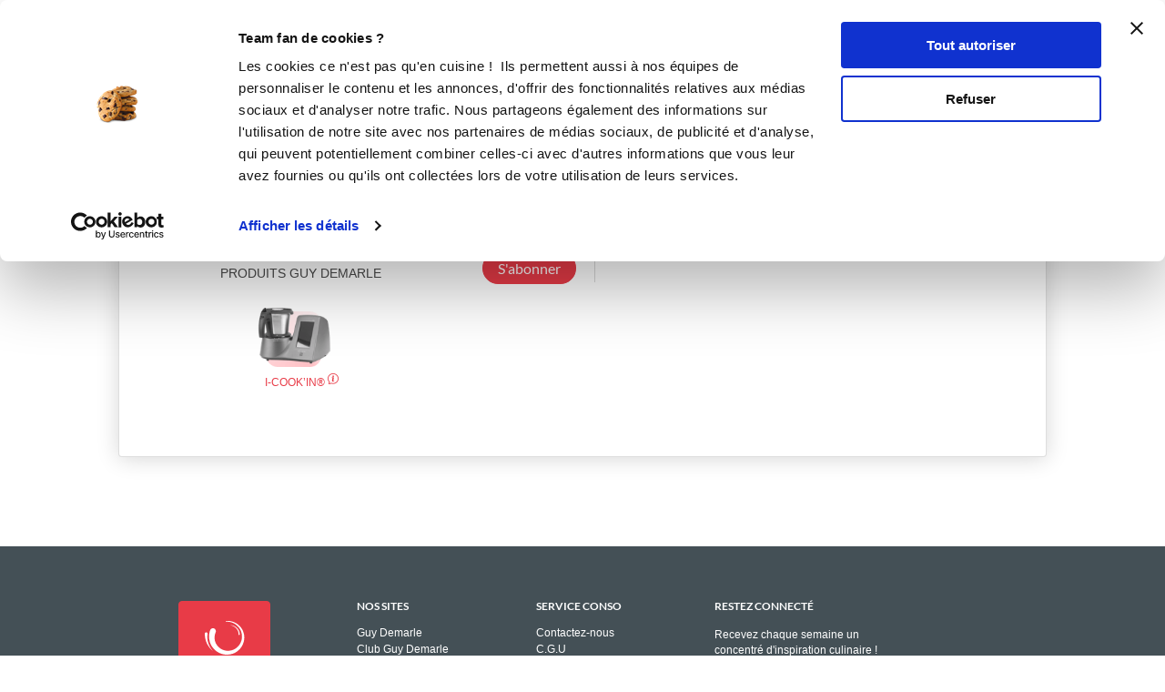

--- FILE ---
content_type: text/html; charset=utf-8
request_url: https://www.guydemarle.com/profil/audrey02450-100825
body_size: 9768
content:
<!DOCTYPE html><html><head><!-- Quantcast Choice. Consent Manager Tag v2.0 (for TCF 2.0) -->
<script type="text/javascript" async=true>
(function() {
  var host = window.location.hostname;
  var element = document.createElement('script');
  var firstScript = document.getElementsByTagName('script')[0];
  var url = 'https://quantcast.mgr.consensu.org'
    .concat('/choice/', 'kLJA6VszszHAz', '/', host, '/choice.js')
  var uspTries = 0;
  var uspTriesLimit = 3;
  element.async = true;
  element.type = 'text/javascript';
  element.src = url;

  firstScript.parentNode.insertBefore(element, firstScript);

  function makeStub() {
    var TCF_LOCATOR_NAME = '__tcfapiLocator';
    var queue = [];
    var win = window;
    var cmpFrame;

    function addFrame() {
      var doc = win.document;
      var otherCMP = !!(win.frames[TCF_LOCATOR_NAME]);

      if (!otherCMP) {
        if (doc.body) {
          var iframe = doc.createElement('iframe');

          iframe.style.cssText = 'display:none';
          iframe.name = TCF_LOCATOR_NAME;
          doc.body.appendChild(iframe);
        } else {
          setTimeout(addFrame, 5);
        }
      }
      return !otherCMP;
    }

    function tcfAPIHandler() {
      var gdprApplies;
      var args = arguments;

      if (!args.length) {
        return queue;
      } else if (args[0] === 'setGdprApplies') {
        if (
          args.length > 3 &&
          args[2] === 2 &&
          typeof args[3] === 'boolean'
        ) {
          gdprApplies = args[3];
          if (typeof args[2] === 'function') {
            args[2]('set', true);
          }
        }
      } else if (args[0] === 'ping') {
        var retr = {
          gdprApplies: gdprApplies,
          cmpLoaded: false,
          cmpStatus: 'stub'
        };

        if (typeof args[2] === 'function') {
          args[2](retr);
        }
      } else {
        queue.push(args);
      }
    }

    function postMessageEventHandler(event) {
      var msgIsString = typeof event.data === 'string';
      var json = {};

      try {
        if (msgIsString) {
          json = JSON.parse(event.data);
        } else {
          json = event.data;
        }
      } catch (ignore) {}

      var payload = json.__tcfapiCall;

      if (payload) {
        window.__tcfapi(
          payload.command,
          payload.version,
          function(retValue, success) {
            var returnMsg = {
              __tcfapiReturn: {
                returnValue: retValue,
                success: success,
                callId: payload.callId
              }
            };
            if (msgIsString) {
              returnMsg = JSON.stringify(returnMsg);
            }
            event.source.postMessage(returnMsg, '*');
          },
          payload.parameter
        );
      }
    }

    while (win) {
      try {
        if (win.frames[TCF_LOCATOR_NAME]) {
          cmpFrame = win;
          break;
        }
      } catch (ignore) {}

      if (win === window.top) {
        break;
      }
      win = win.parent;
    }
    if (!cmpFrame) {
      addFrame();
      win.__tcfapi = tcfAPIHandler;
      win.addEventListener('message', postMessageEventHandler, false);
    }
  };

  makeStub();

  var uspStubFunction = function() {
    var arg = arguments;
    if (typeof window.__uspapi !== uspStubFunction) {
      setTimeout(function() {
        if (typeof window.__uspapi !== 'undefined') {
          window.__uspapi.apply(window.__uspapi, arg);
        }
      }, 500);
    }
  };

  var checkIfUspIsReady = function() {
    uspTries++;
    if (window.__uspapi === uspStubFunction && uspTries < uspTriesLimit) {
      console.warn('USP is not accessible');
    } else {
      clearInterval(uspInterval);
    }
  };

  if (typeof window.__uspapi === 'undefined') {
    window.__uspapi = uspStubFunction;
    var uspInterval = setInterval(checkIfUspIsReady, 6000);
  }
})();
</script>
<!-- End Quantcast Choice. Consent Manager Tag v2.0 (for TCF 2.0) --><title>Audrey - Toutes les recettes de Audrey</title><meta name="csrf-param" content="authenticity_token" />
<meta name="csrf-token" content="A+ck1yKlXUOMt6xOrlSNt2bMWycgvRw83q/62HY3MOzEddrIo0L3ckbn1OBv0ePGmEtvvZjJ6f/ZXaKj9a3DPg==" /><link rel="shortcut icon" type="image/x-icon" href="/assets/fav-club-4cd2f06d1e9f64a6f6ca960b51df8bb05c2069d60426b198401fa373cebefd8b.webp" /><meta content="IE=edge,chrome=1" http-equiv="X-UA-Compatible" /><meta content="width=device-width, initial-scale=1.0, maximum-scale=1.0" name="viewport" /><meta content="Découvrez les recettes de audrey02450 : " name="description" /><!--Facebook Open Graph data--><meta content="Audrey - Toutes les recettes de Audrey" property="og:title" /><meta content="website" property="og:type" /><meta content="https://www.guydemarle.com/profil/audrey02450-100825" property="og:url" /><meta content="https://www.guydemarle.com/rails/active_storage/blobs/eyJfcmFpbHMiOnsibWVzc2FnZSI6IkJBaHBBM05SQWc9PSIsImV4cCI6bnVsbCwicHVyIjoiYmxvYl9pZCJ9fQ==--25b1c9630a89e95b4aeeeedbc5697c4afea38bb0/DSC_2465.JPG" property="og:image" /><meta content="Découvrez les recettes de audrey02450 : " property="og:description" /><meta content="Audrey - Toutes les recettes de Audrey" property="og:site_name" /><script>window.dataLayer = window.dataLayer || [];
window.dataLayer.push({
  'userId': "",
  'userStatut': "",
  'userICK': 0,
  'userBS': 0,
});</script><script>window.dataLayer[0].pageType = "profil_membre";
window.dataLayer[0].itemName = "audrey02450";
window.dataLayer[0].itemId = "100825";
window.dataLayer[0].userStatut_profil = "membre non conseiller";
window.dataLayer[0].userICK_profil = 1;
window.dataLayer[0].userBS_profil = 0;</script><script>(function (w, d, s, l, i) {
    w[l] = w[l] || [];
    w[l].push({
        'gtm.start':
            new Date().getTime(), event: 'gtm.js'
    });
    var f = d.getElementsByTagName(s)[0],
        j = d.createElement(s), dl = l != 'dataLayer' ? '&l=' + l : '';
    j.async = true;
    j.src =
        'https://www.googletagmanager.com/gtm.js?id=' + i + dl;
    f.parentNode.insertBefore(j, f);
})(window, document, 'script', 'dataLayer', 'GTM-NQ5XGTT');</script><script src="/assets/application-61e4232fcfcd782a188c3be159050c434ee0f5c851d37761815d9c67860c071d.js"></script><script src="https://cdn.jsdelivr.net/npm/js-cookie@rc/dist/js.cookie.min.js"></script><script crossorigin="anonymous" integrity="sha512-k9tXNhELZgnBVhd+IWZ2XOlvjGQUdD2De2k8wvH+5jdDuK5tQXIALEjro21Nyi8M22HVYZvNCfRQyBMZAaEqrw==" referrerpolicy="no-referrer" src="https://cdnjs.cloudflare.com/ajax/libs/mediaelement/5.0.5/mediaelement.min.js"></script><script crossorigin="anonymous" integrity="sha512-9x7Fbp4oRsNE3pMLv5EirYCwa4BPGOuMjQIdeDRd6XSdSm1slQBET2Smn7ehKedVGsaNIgX9Bwo6khHQJJtWzg==" referrerpolicy="no-referrer" src="https://cdnjs.cloudflare.com/ajax/libs/mediaelement/5.0.5/mediaelement-and-player.min.js"></script><link crossorigin="anonymous" href="https://cdnjs.cloudflare.com/ajax/libs/mediaelement/5.0.5/mediaelementplayer.min.css" integrity="sha512-uPQKP62rFWcB9WqloOcrcgA5g6DTEGm8MzM2trLIPo56C4S4IlZ9PePhDo+Bcg7xT/ntwWrn0sDSPiuVkSG7DA==" referrerpolicy="no-referrer" rel="stylesheet" /><link href="https://fonts.googleapis.com/icon?family=Material+Icons" rel="stylesheet" /><link rel="stylesheet" media="all" href="/assets/application-edfeb1b2ac420743a21b29fa71fb5fed6bf58acdd336d2cc828fc8d1a499206e.css" /></head><body class="users_body action_show"><noscript><iframe height="0" src="https://www.googletagmanager.com/ns.html?id=GTM-NQ5XGTT" style="display:none;visibility:hidden" width="0"></iframe></noscript><div class="ui fixed menu secondary-nav" id="top-bar"><a class="item secondary-nav__first" href="/">Le Club</a><a target="_blank" class="item" href="https://icookin.guydemarle.com/"><img alt="i-Cook&#39;in" class="ui image secondary-nav__img" src="/assets/club/nav/nav-galaxite-ick-8668821dee31b667675a739256b9a52dc8ecf0bb060bdd7d1ea14873e4d6d855.webp" />i-Cook&#39;in</a><a target="_blank" class="item" href="https://besave.guydemarle.com/"><img alt="Be Save" class="ui image secondary-nav__img" src="/assets/club/nav/nav-galaxite-besave-b6d0dbdcfc3bcb43a55126f58ff75d3ea85d6eb1c57fe76d8651e1d1516de89d.webp" />Be Save</a><a target="_blank" class="item" href="https://boutique.guydemarle.com"><img alt="Boutique" class="ui image secondary-nav__img" src="/assets/club/nav/nav-galaxite-boutique-90b17eb3f65fd15e6d7e2837645a8afdd8ac0abdf17402f6ac8e0adedeb1cad0.webp" />Boutique</a><a class="item " href="/canofea"><img alt="Canofea" class="ui image secondary-nav__img" src="/assets/club/nav/nav-galaxite-canofea-8d2fbb6aeba93e8c474a7de42a94ff793d56e8895fc0c49e21008ad9ffb74ba3.webp" />Canofea</a><a class="item " href="/borealia"><img alt="Borealia" class="ui image secondary-nav__img" src="/assets/club/nav/nav-galaxite-borealia-fa880a6fe2fb70895e464e44e70077c3af192dd147d1b9cad0da19500f43de5e.webp" />Borealia</a><div class="ui right menu secondary-nav__right"><a class="item" target="_blank" href="https://boutique.guydemarle.com/ateliers"> Atelier Culinaire</a><a class="item" target="_blank" href="http://demarrer.guy-demarle.fr/">Le métier</a><a class="item" target="_blank" href="https://boutique.guydemarle.com/content/4-qui-sommes-nous">Guy Demarle</a></div></div><div class="ui fixed menu primary-nav"><div class="ui item primary-nav__hide-desktop primary-nav__display-mobile"><button class="hamburger" id="openMobileNav" type="button"><span class="hamburger-box"><span class="hamburger-inner"></span></span></button></div><a class="header item primary-nav__display-mobile push-left" href="/"><img alt="Logo" class="ui image logo--primary" src="/assets/club/logo-gdm-40d1ffdf393d6b0690a58aed80a24d1efe64dc9d717b6ffb1fd3602c2b964206.svg" /></a><div class="ui item primary-nav__search primary-nav__display-mobile user-logged-out"><div class="ui fluid category search general navigation custom-search"><div class="ui icon input"><input type="search" name="search" id="search" placeholder="Recette, ingrédient, auteur ..." class="prompt general navigation" data-search="Rechercher" data-in-the-recipes="dans les recettes" /><i class="gdm-search-logo icon"></i></div><div class="results primary-nav__search-results"></div></div></div><div class="ui dropdown classic top pointing item custom-dropdown custom-dropdown--center" tabindex="0">Recettes<i class="chevron down icon"></i><div class="menu" tabindex="-1"><a class="item" href="/recettes">Toutes les recettes</a><a class="item" href="/categories-recettes">Catégories</a><a class="item" href="/thematiques-recettes">Thématiques</a><a class="item" href="/categories-produits">Recettes par moule</a><a class="item" href="/recettes?is_icookable=true">Recettes i-Cook&#39;in</a><a class="item" href="/ma-selection-de-recettes">Recommandées pour moi</a><a class="item" href="/je-vide-mon-frigo">Je vide mon frigo</a></div></div><div class="ui item link"><a href="https://mag.guydemarle.com/">Le mag</a></div><div class="ui item link"><i class="gdm-boutique-nav icon"></i><a target="_blank" href="https://boutique.guydemarle.com">La boutique</a></div><div class="ui right menu primary-nav__right push-right"><div class="item"><a class="primary-nav__login" href="/se-connecter">Se connecter</a></div><div class="item"><a class="custom-button primary-nav__register" href="/rejoindre-le-club">S&#39;inscrire</a></div></div></div><aside class="mobile-nav" id="offCanvas"><div class="mobile-nav__container"><div class="mobile-nav__wrap"><button class="close js-offcanvas-close"></button><div class="mobile-nav__header"><div class="header__buttons"><a class="buttons__login" href="/se-connecter">Se connecter</a><a class="custom-button buttons__register" href="/rejoindre-le-club">S&#39;inscrire</a></div></div><ul class="fr-accordion js-fr-accordion mobile-nav__links mobile-nav__second-menu"><li class="mobile-nav__link--big"><a href="/">CLUB</a></li><li class="mobile-nav__link--big"><a href="/canofea">CANOFEA</a></li><li class="mobile-nav__link--big"><a href="/borealia">BOREALIA</a></li><li class="fr-accordion__header js-fr-accordion__header mobile-nav__link--big" id="accordion-header-3">Recettes<span class="chevron"></span></li><ul class="fr-accordion__panel js-fr-accordion__panel mobile-nav__links mobile-nav__submenu" id="accordion-panel-3"><li><a class="mobile-nav__link--small" href="/recettes">Toutes les recettes</a></li><li><a class="mobile-nav__link--small" href="/categories-recettes">Catégories</a></li><li><a class="mobile-nav__link--small" href="/thematiques-recettes">Thématiques</a></li><li><a class="mobile-nav__link--small" href="/categories-produits">Recettes par moule</a></li><li><a class="mobile-nav__link--small" href="/recettes?is_icookable=true">Recettes i-Cook&#39;in</a></li><li><a class="mobile-nav__link--small" href="/ma-selection-de-recettes">Recommandées pour moi</a></li><li><a class="mobile-nav__link--small" href="/je-vide-mon-frigo">Je vide mon frigo</a></li></ul><li class="mobile-nav__link--big"><a href="https://mag.guydemarle.com/">Le mag</a></li><li class="mobile-nav__link--big"><a target="_blank" href="https://boutique.guydemarle.com">La boutique</a></li></ul></div><div class="mobile-nav__footer"><div class="follow-us__socials"><a class="i gdm-facebook gdm-icon" href="https://www.facebook.com/guy.demarle/" target="_blank"></a><a class="i gdm-pinterest gdm-icon" href="https://www.pinterest.fr/GDofficiel/" target="_blank"></a><a class="i gdm-twitter gdm-icon" href="https://twitter.com/guydemarle" target="_blank"></a><a class="i gdm-youtube gdm-icon" href="https://www.youtube.com/user/GuyDemarleGP" target="_blank"><span class="path1"><span class="path2"></span></span></a><a class="i gdm-instagram gdm-icon" href="https://www.instagram.com/guydemarle/" target="_blank"></a></div></div></div></aside><div class="pusher" id="context"><div class="ui custom-breadcrumb"><div class="ui container">  <div class="ui breadcrumb">
      <a href="/">Accueil</a>
      <div class="divider">/</div>
    <div class="active section">
      audrey02450
    </div>
  </div>
</div></div><div class="ui container container--main semantic-flash"></div><div class="ui container m-b-7"><div class="ui segment profil-segment mobile-only"><div class="ui grid container m-t-1 m-b-2 profil-mobile middle aligned" style="margin: 0!important;"><div class="eight wide column"><div class="profil-image profile-image--big"><img class="ui avatar image centered" alt="audrey02450" src="/rails/active_storage/representations/eyJfcmFpbHMiOnsibWVzc2FnZSI6IkJBaHBBM05SQWc9PSIsImV4cCI6bnVsbCwicHVyIjoiYmxvYl9pZCJ9fQ==--25b1c9630a89e95b4aeeeedbc5697c4afea38bb0/[base64]--8489bb08f0dfb1b7ab32ab48f95b87e03401be64/DSC_2465.JPG" /></div></div><div class="eight wide column p-r-0"><div class="row flex items-center justify-between"><h1 class="custom-title custom-title--h1">audrey02450</h1></div><div class="row"></div></div></div><div class="row"><div class="ui grid center aligned"><div class="eight wide column"><p class="custom-link follow_ups_link">7 Abonnements</p></div><div class="eight wide column"><p class="custom-link followers_link">4 Abonnés</p></div><div class="eight wide column"><a class="custom-link" href="/recettes?lock=users&amp;users=audrey02450">0 Recette créée</a></div><div class="eight wide column"><a class="custom-link" href="/profil/audrey02450-100825/menus-hebdomadaires">0 Menu créé</a></div></div></div><div class="profil-product-badge__wrap-mobile text-center m-t-1"><div class="text-center products m-b-1">PRODUITS GUY DEMARLE</div><div class="slider_wrap"><div class="slider justify-center"><div class="slider-element js-product-info-modal-trigger" data-product="icookin"><img class="ui image" alt="" src="/assets/club/profil/obj-icook-daff7c602b80f2f98db19c9e0160caebf10a531824a465cd34e9568435a29840.webp" width="67" height="65" /><span class="product-badge__text icookin">i-Cook’in®</span></div></div></div></div><div class="ui container"><div class="row"><div class="custom-quote--profil force-wrap"></div></div><div class="row m-t-1"><div class="ui grid"><div class="eight wide column"><a class="ui button inline-b custom-button" href="/se-connecter">S&#39;abonner</a></div></div></div></div><div class="postaffiliate_banner mobile-only sixteen wide column text-center empty-hidden no-visible-print" data-banner="b8" id="38455d14fae2-b8"><script type="text/javascript" src="https://guydemarle.postaffiliatepro.com/scripts/qf51kuhb4w?a_aid=clubguydemarle&amp;a_bid=157da49c"></script></div><script>$(document).ready(() => {
  var $field = $("#38455d14fae2-b8")
  var children = $field.children()

  if (children.length === 1 && children.get(0).nodeName === 'SCRIPT') {
    $($field).hide()
  } else {
    $($field).show()
  }
})</script></div><div class="ui segment profil-segment m-t-4 except-mobile"><div class="ui grid container stackable m-t-2 m-b-2"><div class="six wide column text-center"><div class="profil-image profile-image--big"><img class="ui avatar image centered" alt="audrey02450" src="/rails/active_storage/representations/eyJfcmFpbHMiOnsibWVzc2FnZSI6IkJBaHBBM05SQWc9PSIsImV4cCI6bnVsbCwicHVyIjoiYmxvYl9pZCJ9fQ==--25b1c9630a89e95b4aeeeedbc5697c4afea38bb0/[base64]--8489bb08f0dfb1b7ab32ab48f95b87e03401be64/DSC_2465.JPG" /></div><div class="profil-product-badge__wrap text-center m-t-1"><div class="text-center products m-b-1">PRODUITS GUY DEMARLE</div><div class="ui grid container stackable justify-center"><div class="profil-product-list m-t-2"><div class="profil-product-badge m-b-1 m-r-1"><img class="ui image" alt="" src="/assets/club/profil/obj-icook-daff7c602b80f2f98db19c9e0160caebf10a531824a465cd34e9568435a29840.webp" width="67" height="65" /><span class="product-badge__text icookin">i-Cook’in®</span><div class="ui fluid popup top left transition hidden badge-popup"><div class="badge-popup__container"><div class="popup-title">i-Cook’in®</div><div class="popup-flex"><div class="popup-flex__image"><img alt="" src="/assets/club/icookin_device-d36001e38af39b2ce27c7075cfe98972465bd9f84666aff091c0f3af6f87b1ad.webp" width="91" height="91" /></div><div class="popup-flex__wrap"><p class="popup-flex__text">i-Cook’in® est un robot de cuisine multifonction, connecté et communautaire. Avec plus de 8000 recettes disponibles directement sur son écran et ses 25 fonctionnalités, il vous simplifie la vie ! </p><a class="custom-link" href="https://icookin.guydemarle.com/" target="_blank">Je découvre ! ></a></div></div></div></div></div></div></div></div></div><div class="nine wide column"><div class="row"><h1 class="custom-title custom-title--h1">audrey02450</h1><div class="row m-t-2"><p class="custom-link inline-b m-r-2 m-b-1 follow follow_ups_link">7 Abonnements</p><p class="custom-link inline-b m-r-2 m-b-1 followers_link">4 Abonnés</p><p class="m-b-1 m-r-2 inline-b"><a class="custom-link" href="/recettes?lock=users&amp;users=audrey02450">0 Recette créée</a></p><p class="m-b-1 inline-b"><a class="custom-link" href="/profil/audrey02450-100825/menus-hebdomadaires">0 Menu créé</a></p></div><div class="row"><div class="custom-quote--profil force-wrap"></div></div><div class="row m-t-2"><div class="profil-buttons"><div class="profil-buttons--left"><a class="ui button inline-b custom-button" href="/se-connecter">S&#39;abonner</a></div><div class="profil-buttons--right"></div></div></div></div></div></div><div class="more_information m-b-3 m-r-2 m-l-2 except-mobile"><div class="postaffiliate_banner except-mobile text-center empty-hidden no-visible-print" data-banner="b8" id="4fedd35f20f8-b8"><script type="text/javascript" src="https://guydemarle.postaffiliatepro.com/scripts/qf51kuhb4w?a_aid=clubguydemarle&amp;a_bid=45c929c6"></script></div><script>$(document).ready(() => {
  var $field = $("#4fedd35f20f8-b8")
  var children = $field.children()

  if (children.length === 1 && children.get(0).nodeName === 'SCRIPT') {
    $($field).hide()
  } else {
    $($field).show()
  }
})</script></div></div><div class="postaffiliate_banner mobile-only sixteen wide column text-center empty-hidden no-visible-print" data-banner="b9" id="bf0c95ea6231-b9"><script type="text/javascript" src="https://guydemarle.postaffiliatepro.com/scripts/qf51kuhb4w?a_aid=clubguydemarle&amp;a_bid=3a9ecce4"></script>
</div><script>$(document).ready(() => {
  var $field = $("#bf0c95ea6231-b9")
  var children = $field.children()

  if (children.length === 1 && children.get(0).nodeName === 'SCRIPT') {
    $($field).hide()
  } else {
    $($field).show()
  }
})</script><div class="postaffiliate_banner except-mobile text-center empty-hidden no-visible-print m-t-2" data-banner="b9" id="ba7efea686dd-b9"><script type="text/javascript" src="https://guydemarle.postaffiliatepro.com/scripts/qf51kuhb4w?a_aid=clubguydemarle&amp;a_bid=1656873a"></script></div><script>$(document).ready(() => {
  var $field = $("#ba7efea686dd-b9")
  var children = $field.children()

  if (children.length === 1 && children.get(0).nodeName === 'SCRIPT') {
    $($field).hide()
  } else {
    $($field).show()
  }
})</script><div class="postaffiliate_banner except-mobile text-center empty-hidden no-visible-print m-t-2" data-banner="b8" id="38947f72f9e2-b8"><script type="text/javascript" src="https://guydemarle.postaffiliatepro.com/scripts/qf51kuhb4w?a_aid=clubguydemarle&amp;a_bid=45c929c6"></script></div><script>$(document).ready(() => {
  var $field = $("#38947f72f9e2-b8")
  var children = $field.children()

  if (children.length === 1 && children.get(0).nodeName === 'SCRIPT') {
    $($field).hide()
  } else {
    $($field).show()
  }
})</script></div><div class="ui small modal custom-modal transition report-recipe__modal" id="report_modal"><div class="header no-border">Signaler un contenu approprié</div><div class="content"><div class="ui form"><form class="new_report" id="new_report" action="/back/reports" accept-charset="UTF-8" data-remote="true" method="post"><input name="utf8" type="hidden" value="&#x2713;" /><input type="hidden" name="report[reported_type]" id="report_reported_type" /><input type="hidden" name="report[reported_id]" id="report_reported_id" /><div class="field"><label class="custom-label">Merci de préciser en quoi ce contenu est inapproprié.</label><textarea name="report[comment]" id="report_comment">
</textarea></div></form></div></div><div class="actions no-border transparent"><div class="ui deny button custom-button custom-button--filaire">Annuler</div><div class="ui positive green button custom-button">Envoyer à un administrateur</div></div></div><div class="ui tiny longer modal longer follow_ups follow-modal"><i class="close icon"></i><div class="header"><h3 class="custom-popup__title"><span class="primary-color bold">Abonnements</span></h3><p class="custom-popup__subtitle">Les membres suivis par audrey02450</p></div><div class="scrolling content"><div class="ui item m-b-2 follow-modal__user-wrap"><div class="profil-image profile-image--small m-r-1"><a href="/profil/alexandra14-105629"><img class="ui avatar image" alt="alexandra_royon" src="/rails/active_storage/representations/eyJfcmFpbHMiOnsibWVzc2FnZSI6IkJBaHBBeGxTQWc9PSIsImV4cCI6bnVsbCwicHVyIjoiYmxvYl9pZCJ9fQ==--ca68ad42bf87be5c3e7cc3bf300c3034eb909cab/[base64]/199860307_336648381385167_7349543966387873413_n.jpg" /></a></div><div class="inline-b mr-auto"><a class="follow-modal__user" href="/profil/alexandra14-105629">Royon Alexandra</a><div class="ui label custom-label--status custom-label--small">Conseillère Guy Demarle</div></div><a class="ui button inline-b right floated custom-button" href="/se-connecter">S&#39;abonner</a></div><div class="ui item m-b-2 follow-modal__user-wrap"><div class="profil-image profile-image--small m-r-1 profile-image--status"><a href="/profil/guy_demarle-27973"><img class="ui avatar image" alt="jessie" src="/rails/active_storage/representations/eyJfcmFpbHMiOnsibWVzc2FnZSI6IkJBaHBBLzQzQWc9PSIsImV4cCI6bnVsbCwicHVyIjoiYmxvYl9pZCJ9fQ==--2263753a22db8ca6dfeee315454d483c3a372ef9/[base64]/photo2.png" /></a></div><div class="inline-b mr-auto"><a class="follow-modal__user" href="/profil/guy_demarle-27973">Jessie</a><div class="ui label custom-label--status custom-label--small">Guy Demarle</div></div></div><div class="ui item m-b-2 follow-modal__user-wrap"><div class="profil-image profile-image--small m-r-1 profile-image--status"><a href="/profil/chef_ulric-27970"><img class="ui avatar image" alt="chef_ulric" src="/rails/active_storage/representations/eyJfcmFpbHMiOnsibWVzc2FnZSI6IkJBaHBBL00zQWc9PSIsImV4cCI6bnVsbCwicHVyIjoiYmxvYl9pZCJ9fQ==--4ef14c868c4fb135881ff5489dc08a2829aa3475/[base64]/chef-ulric.jpg" /></a></div><div class="inline-b mr-auto"><a class="follow-modal__user" href="/profil/chef_ulric-27970">Chef Ulric Durnez</a><div class="ui label custom-label--status custom-label--small">Chef Guy Demarle</div></div></div><div class="ui item m-b-2 follow-modal__user-wrap"><div class="profil-image profile-image--small m-r-1 profile-image--status"><a href="/profil/chef_laurent-27968"><img class="ui avatar image" alt="chef_laurent" src="/rails/active_storage/representations/eyJfcmFpbHMiOnsibWVzc2FnZSI6IkJBaHBBbEo3IiwiZXhwIjpudWxsLCJwdXIiOiJibG9iX2lkIn19--a26fbab9dfebb8fe712613b5d8f65b11d66068e7/[base64]/chef-laurent.jpg" /></a></div><div class="inline-b mr-auto"><a class="follow-modal__user" href="/profil/chef_laurent-27968">Chef Laurent Deregnaucourt</a><div class="ui label custom-label--status custom-label--small">Chef Guy Demarle</div></div></div><div class="ui item m-b-2 follow-modal__user-wrap"><div class="profil-image profile-image--small m-r-1"><a href="/profil/sylvied_696e-1006"><img class="ui avatar image" alt="dude59" src="/rails/active_storage/representations/eyJfcmFpbHMiOnsibWVzc2FnZSI6IkJBaHBBN294QWc9PSIsImV4cCI6bnVsbCwicHVyIjoiYmxvYl9pZCJ9fQ==--63c392829cf1632e71318fb531ab658f46a0f564/[base64]/sylvied_696e.jpg" /></a></div><div class="inline-b mr-auto"><a class="follow-modal__user" href="/profil/sylvied_696e-1006">Sylvie DUEZ</a><div class="ui label custom-label--status custom-label--small">Conseillère Guy Demarle</div></div><a class="ui button inline-b right floated custom-button" href="/se-connecter">S&#39;abonner</a></div><div class="ui item m-b-2 follow-modal__user-wrap"><div class="profil-image profile-image--small m-r-1"><a href="/profil/claudetted_d6ee-55838"><img class="ui avatar image" alt="claudetted_d6ee" src="/rails/active_storage/representations/eyJfcmFpbHMiOnsibWVzc2FnZSI6IkJBaHBBeEZGQWc9PSIsImV4cCI6bnVsbCwicHVyIjoiYmxvYl9pZCJ9fQ==--02291400ba5c5192b7919bd119e96cba4cad5017/[base64]/20210101_090126.jpg" /></a></div><div class="inline-b mr-auto"><a class="follow-modal__user" href="/profil/claudetted_d6ee-55838">claudetted_d6ee</a></div><a class="ui button inline-b right floated custom-button" href="/se-connecter">S&#39;abonner</a></div><div class="ui item m-b-2 follow-modal__user-wrap"><div class="profil-image profile-image--small m-r-1"><a href="/profil/jeannikc_5c28-55834"><img class="ui avatar image" alt="jeannikc_5c28" src="/rails/active_storage/representations/eyJfcmFpbHMiOnsibWVzc2FnZSI6IkJBaHBBL3hFQWc9PSIsImV4cCI6bnVsbCwicHVyIjoiYmxvYl9pZCJ9fQ==--4223cbc023523a2b70cef03171c9a59c57268276/[base64]/jeannikc_5c28.jpg" /></a></div><div class="inline-b mr-auto"><a class="follow-modal__user" href="/profil/jeannikc_5c28-55834">jeannikc_5c28</a></div><a class="ui button inline-b right floated custom-button" href="/se-connecter">S&#39;abonner</a></div></div></div><div class="ui tiny longer modal longer followers follow-modal"><i class="close icon"></i><div class="header"><h3 class="custom-popup__title"><span class="primary-color bold">Abonnés</span></h3><p class="custom-popup__subtitle">Les membres du Club abonnés à ce profil</p></div><div class="scrolling content"><div id="followers-list"><div class="ui item m-b-2 follow-modal__user-wrap"><div class="profil-image profile-image--small m-r-1"><a href="/profil/sonia81-123774"><img class="ui avatar image" alt="sonia81" src="/assets/60x60empty_user-538ba82164f7581183194f50f81b856beebc2a80f6bda19b63fa4da173f63685.webp" /></a></div><div class="inline-b mr-auto"><a class="follow-modal__user" href="/profil/sonia81-123774">sonia81</a></div><a class="ui button inline-b right floated custom-button" href="/se-connecter">S&#39;abonner</a></div><div class="ui item m-b-2 follow-modal__user-wrap"><div class="profil-image profile-image--small m-r-1"><a href="/profil/emmanuelleb_78ab-3706"><img class="ui avatar image" alt="emmanuellebarrois" src="/rails/active_storage/representations/eyJfcmFpbHMiOnsibWVzc2FnZSI6IkJBaHBBd1UxQWc9PSIsImV4cCI6bnVsbCwicHVyIjoiYmxvYl9pZCJ9fQ==--934b3635c55cf555248265a6cf7bc37fc281fc21/[base64]/emmanuelleb_78ab.jpg" /></a></div><div class="inline-b mr-auto"><a class="follow-modal__user" href="/profil/emmanuelleb_78ab-3706">Emmanuelle Barrois</a><div class="ui label custom-label--status custom-label--small">Conseillère Guy Demarle</div></div><a class="ui button inline-b right floated custom-button" href="/se-connecter">S&#39;abonner</a></div><div class="ui item m-b-2 follow-modal__user-wrap"><div class="profil-image profile-image--small m-r-1"><a href="/profil/jeannikc_5c28-55834"><img class="ui avatar image" alt="jeannikc_5c28" src="/rails/active_storage/representations/eyJfcmFpbHMiOnsibWVzc2FnZSI6IkJBaHBBL3hFQWc9PSIsImV4cCI6bnVsbCwicHVyIjoiYmxvYl9pZCJ9fQ==--4223cbc023523a2b70cef03171c9a59c57268276/[base64]/jeannikc_5c28.jpg" /></a></div><div class="inline-b mr-auto"><a class="follow-modal__user" href="/profil/jeannikc_5c28-55834">jeannikc_5c28</a></div><a class="ui button inline-b right floated custom-button" href="/se-connecter">S&#39;abonner</a></div><div class="ui item m-b-2 follow-modal__user-wrap"><div class="profil-image profile-image--small m-r-1"><a href="/profil/claudetted_d6ee-55838"><img class="ui avatar image" alt="claudetted_d6ee" src="/rails/active_storage/representations/eyJfcmFpbHMiOnsibWVzc2FnZSI6IkJBaHBBeEZGQWc9PSIsImV4cCI6bnVsbCwicHVyIjoiYmxvYl9pZCJ9fQ==--02291400ba5c5192b7919bd119e96cba4cad5017/[base64]/20210101_090126.jpg" /></a></div><div class="inline-b mr-auto"><a class="follow-modal__user" href="/profil/claudetted_d6ee-55838">claudetted_d6ee</a></div><a class="ui button inline-b right floated custom-button" href="/se-connecter">S&#39;abonner</a></div></div></div></div></div><div class="ui inverted vertical footer segment custom-footer"><div class="ui aligned container footer-container"><div class="ui stackable grid"><div class="one wide column hidden-column"></div><div class="three wide column"><img class="ui image" alt="Logo" src="/assets/club/logo-footer-ff92457eac34da9b01925bf7c038bc9035e0e3765a6a97db950c3546160ad70d.svg" width="101" height="101" /></div><div class="three wide column custom-footer__first-item"><h4 class="ui inverted header">Nos sites</h4><div class="ui inverted link list"><a target="_blank" class="item" href="https://boutique.guydemarle.com/content/4-qui-sommes-nous">Guy Demarle</a><a class="item" href="/">Club Guy Demarle</a><a target="_blank" class="item" href="https://mag.guydemarle.com/">Le Mag&#39;</a><a target="_blank" class="item" href="https://boutique.guydemarle.com">Boutique</a><a target="_blank" class="item" href="https://besave.guydemarle.com/">Be Save</a><a target="_blank" class="item" href="https://icookin.guydemarle.com/">i-Cook&#39;in</a></div></div><div class="three wide column custom-footer__second-item"><h4 class="ui inverted header">Service conso</h4><div class="ui inverted link list"><a class="item" href="/contact">Contactez-nous</a><a class="item" href="/cgu">C.G.U</a><a class="item" href="/mentions_legales">Mentions légales</a><a class="item" href="/privacy_policy">Politique de confidentialité</a><a class="item" href="/cookies">Utilisation des Cookies</a></div></div><div class="six wide tablet five wide computer column custom-footer__third-item"><h4 class="ui inverted header">Restez connecté</h4><p class="custom-footer__text"><span class="except-mobile">Recevez chaque semaine un concentré d&#39;inspiration culinaire ! Recettes, portraits de chefs, articles, trucs et astuces... Vous ne voulez pas manquer ça ;-)</span><span class="mobile-only">Recevez chaque semaine un concentré d'inspiration cuilinaire ! Inscrivez-vous à la Miamletter.</span><form class="trigger-newsletter-modal"><div class="ui fluid action input custom-footer__newsletter-input"><input type="email" name="newsletter_input" id="newsletter_input" placeholder="Saisissez votre adresse mail" class="newsletter-input--footer" required="required" /><input type="submit" name="commit" value="Envoyer" class="ui button custom-button custom-footer__newsletter-btn js-trigger-modal" data-disable-with="Envoyer" /></div></form></p><div class="custom-footer__follow-us"><div class="follow-us__socials"><a class="i gdm-facebook gdm-icon" href="https://www.facebook.com/guy.demarle/" target="_blank"></a><a class="i gdm-pinterest gdm-icon" href="https://www.pinterest.fr/GDofficiel/" target="_blank"></a><a class="i gdm-twitter gdm-icon" href="https://twitter.com/guydemarle" target="_blank"></a><a class="i gdm-youtube gdm-icon" href="https://www.youtube.com/user/GuyDemarleGP" target="_blank"><span class="path1"><span class="path2"></span></span></a><a class="i gdm-instagram gdm-icon" href="https://www.instagram.com/guydemarle/" target="_blank"></a><a class="i gd-tiktok gdm-icon" href="https://www.tiktok.com/@guy_demarle" target="_blank"></a></div></div></div><div class="one wide column hidden-column"></div></div><div class="ui center aligned grid"><div class="ui horizontal inverted divided link list custom-footer__bottom-links"><a class="item" href="/se-connecter">S&#39;inscrire / se connecter</a><span class="item item-text">Copyright</span><span class="item item-text">2026 © GUY DEMARLE</span></div></div></div></div><div class="ui modal tiny custom-modal transition" id="newsletter_modal"><i class="close icon"></i><div class="header no-border">Votre inscription à la miamletter</div><div class="content"><form class="new_newsletter_inscription" id="newsletter_form" data-remote="true" action="/newsletter_inscriptions" accept-charset="UTF-8" method="post"><input name="utf8" type="hidden" value="&#x2713;" /><input value="" class="email-hidden" id="newsletter_email" type="hidden" name="newsletter_inscription[email]" /><div class="text"></div><div class="recaptcha m-t-1"><script src="https://www.recaptcha.net/recaptcha/api.js" async defer ></script>
<div data-sitekey="6LdtDrkUAAAAAJ3tYcLPDPqSEErPlK67P-lYSpCo" class="g-recaptcha "></div>
          <noscript>
            <div>
              <div style="width: 302px; height: 422px; position: relative;">
                <div style="width: 302px; height: 422px; position: absolute;">
                  <iframe
                    src="https://www.recaptcha.net/recaptcha/api/fallback?k=6LdtDrkUAAAAAJ3tYcLPDPqSEErPlK67P-lYSpCo"
                    name="ReCAPTCHA"
                    style="width: 302px; height: 422px; border-style: none; border: 0; overflow: hidden;">
                  </iframe>
                </div>
              </div>
              <div style="width: 300px; height: 60px; border-style: none;
                bottom: 12px; left: 25px; margin: 0px; padding: 0px; right: 25px;
                background: #f9f9f9; border: 1px solid #c1c1c1; border-radius: 3px;">
                <textarea id="g-recaptcha-response" name="g-recaptcha-response"
                  class="g-recaptcha-response"
                  style="width: 250px; height: 40px; border: 1px solid #c1c1c1;
                  margin: 10px 25px; padding: 0px; resize: none;">
                </textarea>
              </div>
            </div>
          </noscript>
</div></form></div><div class="actions no-border"><div class="ui negative red button custom-button cancelNewsLetter">Annuler</div><div class="ui positive green button custom-button submitNewsLetter">Je m&#39;inscris</div></div></div><div id="product-info-modal"></div><script src="/packs/js/application-9d60b8c7f094455bb1da.js"></script><link rel="stylesheet" media="screen" href="/packs/css/vue-components-a89570bc.css" /><script src="/packs/js/vue-components-045886e70c8bc3ea6f7b.js"></script></body><script>I18n.locale = "fr"</script></html>

--- FILE ---
content_type: text/plain
request_url: https://www.guydemarle.com/assets/club/icookin_device-d36001e38af39b2ce27c7075cfe98972465bd9f84666aff091c0f3af6f87b1ad.webp
body_size: 9729
content:
RIFFp&  WEBPVP8Lc&  /Z� M0hɑ&�}��g��	��$b3�Z���F����V�8��IRmEs�Q$I�r���}2�p�H�#ÊdQy�߶S�cV<���������e  ��4#��O#� �D	"�!Py"����*3� �����f�*�dI�^H%��A��hx��x!4 �u!��!� � ���tB;����	� "�i�B��
ڶ���g}��� �m�ƣ:.a���K�]K�M{b I�$I"�f��Y���ܳ�x��>`?��03cQfUf������'|K�dI�d[D,���~�o�����S��]�}K�dI�d[D,�u��������tc�/4xж=m�m�D�%��q]����8�k�Fr��nf��K�1�M�� �q$) ʽ^���k/3i��6�$I��#�f����ޭ
�o�m�n�mۘ; �����E�9e��}�����.ĶmIt��/��Hl�H�$ڽ����W8p$�qf�,9��{������Oj��ڳ{���oy�+������οw|��=x��:Q7�:'�7W��ǧ�_�&���g̯��= s�`����c�`��La搗�/������n-����Od'�����������/����_�O�~�/}������������7�(84@A H @J����ra�CB��]#F����>�糁	j'L:���$�;�`���`7����[y�i՝g�d/�)� >�, C��'�-2����]ڡ\�	�ZO6�m���0�E�:�!�X��mw�8&��	ٯ1����w��Of���r�2�+A��-NL�Rpt�T P�i $�Q� D`e�N����������s&� ɺ�m*#A��0N7A4�{yp$�+���5A)�6n�34|ٍV�c`#�����K����b�@�%d���Z�8���1+�A�M��P�@��4g�Jf�����Y�cv�͘f�6p���d�����K>Q�93��U�.7#�B+���p�q�.u�R�7=	Ƃԉ"3�?_{d�f9�g�E�D��ά:=l�h�6�`�f<�>���e��RŴV��{�_8��	��V�[P���Ɛ$��P��5�ȅI~E@�(x����8͖M��-0B�ЬIN֝��#a].y��@t�b�.�47g�l��A�T�� ����������d��.!��~�tΏ#Y�E�n��F2�1O��&q3��A��`0�4�P]�	�&q���"��7��-x���B���]���X�a.��Mň^��E����1�$+#~��(>�َ��Dț	>M�\i���zl����L��<��Qqj�k����o�=���3	Hx�Mύ���&�h,ez]	�ժ�?�e�Q����A��O0 p�������w�:�T�<��K�s���x�p���0]ʐQp��C���\∃��O L�Y7|$o1Y1ը81�~����0@�����&L�IA���:Rbc�&�$�R�� n���l$R*�QRN�٫��w� �;C�D����iHm�h���8��ą���������L�:��Of;iDE�D2��i Z�25zw��[.��v��u|��;� ��jhI�7�Fy#�s2Z�%�J�Ĥ C1�x��ra, �O)U�~���:e�1L�Ye㉠	�P` �1�L�P� OK'����4�bB3t>�s�Gy� R�vc�[�?��F�Bzhq�6V�_12�3s��`g�)�m!d�e�j+�0_X$S��l%щ&n:< ����|<�*e���bg��z낪�@  ͡�����e��mn��u���V,�J�E4jƼU�Q��j�A�R��j1O.>D��$���� KbXR��P	4�VOK�^x�v<k�ݸ�dM9_�f9�\E����u,�s@ �j���0`
Ԗ-QV�����b�ȱ��4���4s_w\ ���XQXo��!>�Fyd��c���G=�b�L�$��^`��0�V<��<2���8U���D`((Z ��o=/�w��C�Ա��;��iu��|������i��H}W��^�p
�wy����� ܏-{)/c\���XQM���ḹ���j0dg��Co����N�%@�����^�Jb�/t��_�U��k��m���[�~Vc���]�����r���C[�f0���g��i�ޜTt���nC@8`�P�
�p���0�����Q���Ɉ���I�s`a�\�b���
�q��{Æ�X
�!.� \m,7��oA@i�Y���좄��e$��S�a�Y�{l������ъ�j�E� �&\�pO!��MC�
u��:]}8<���Rw�֏�lĺ�'?��q8\��� i/p�W�����<�\P�ò�u�e(��Xl�(�Kk��:s�Y��L�Nr�����a�n�=�-_�3�,c�A@ ����Xn�&-�j��!S떶R�u�'�L��'$W�]���Y��Xԙȑ�^ϗ���T����������F6ȴ��R	����r&��^����O#*Oˮp��Pa�ǮeZ��F�c;��*��~:� 3E�k�"�+Cv
���T��Ǘ��6Z�9�x��݌^aڧ��	��{b��ߞ�^��V+��b!��h����R�3��ꢭ����?�g�ƭs�➍�\Hg��LO��j�l+��폙[����i�$��'�1���� ���y�Ά?z'���u��@�V��U4zm_?���C����}�c���L#���s�R�n��҄-��:Z0Gfw�9���cyn��2��>��EL �HZ5���"`S���v�Q@J4Pnv�ࡱ&�˃���æx����Et���&P�
�C��q/��U���NN��'o�L	<���c���	HV��w���~&J�_��y���_�ZC��;lpk��~0
�_H����G4NmM���p  �wր$��Sϩ�^�������J|�	��iM�]�ї	�����\�,������!N_ �b����&H:H�!vx�u����ꋁIڊ��$�%|��(�'M��-���5���V���d�:�[�w��NFbK���<�k>?n�<W���jI+�P���a3�d��l'T���� �z��_\�]��O�1[i�����%߈����	����C��1���P��%%�|�5�����\{�}��'�/��;}б�(�Pǡ��"��j�*Q�&���.�H3Y�A�����@ 1�m_SX!x����c��K����}�<�Ҕ͡�fjD=sD�����)#዗�A�ݟ��`{������p,��r4�}?�7O�b&�Qo�����(��y$�uθ�:/�A����f��*	P
�G^�}�2��1K��0џ,�F3�G5�
cX�d�4�b& �Ja`����~���b�	#-k<�����Lo�Y���~,ň����	��/C��`��w:�?�s�F'��@]�iQ�2�!
�3`�(����`��'Bo[&E��Brt���"��U�,|�v
p#�����!<��҇�-}e�t�ycm�����[��J�B�2v���R(	�J�J� ���oxP9�	�D�B1VG L��z�N�XN�<�_&K֭�"�:'�5�\�N��U<�����u�����7n�}�I������[��;x��.��:��`X!A>�J�X	��U�'�Y�E7e��gD@��FT1�����=!�b>�i��O�$}���d`+4"�w����&�L�`����JGO��T���N9�㽭���Z�4����k^��d���ġ���fU%��(��G@##q]S`���-�i��J
�_?�s4�S~.��4�3���w��DZ�ަNʦ���$Ȉ��	[}��ue=��fJ��/����K;�6��;'�UW0����pQP� \�A�Q���=�����@V�@
3��Z?>��F�՝Nܩ��(o͍���8m#��;�۳��\�x'�%bk�~�������Jrwz
ϟ<�y��&W��~�G����o$�vܾO���MK��d�=��������Dq�:~Ʈw/�R��;"N��}p�M{q�-�O��no�ܕ�������QMyRx��s�O��pL*�-���]��[�1À�2$�Q?�_�;��Α�ts^��ڬ�9/�n��Dn��'�L�*�L%�0���N��p�A��X��o��ځ����ƚ�l4�u��I#R���m3����V�`����������PK���$�\ E�X@`:&0�B%�t�HfK#��Z^�򉌷�ߠw#4��	�e��0mB#���g�e�ل= ���pl��mu�d����&�$Y��! h�J �<�є!�e7c�3��	��d�v���:n���&G��j���h�E�a�;�����*�aZ�k3���0N{uф���AQ�9�/�/x���<�� ���⫦���^��$2��	f2�d�8��s�+��cϥ~��N�K�����,�`/�9�f�n�(�ڥR�i�B��[���i���b��&�u�O�{�@�E Ťh@"�Hf��G�D�ヽ���[�$�6fH��xT`;fY HАI��<ȣQ�;`��q�;�6 e6�Y.L��k����Eg�.q�u*"ox���L�P�� ��s�	��4Y�[;2wu���}�S��&g߁��[5I��0u�2�E��囜���4'��w?Q��y�tߎ�� uz"ddV���9/݄8a�K����� ^O·��g+)�����-�%���F�T�cr0jt]�qǁ%��w1%dM\�n�!	�$�q�V;<�v��9y���z�"g&�Vd�B"3AB�h�tNTv���'c��ƿ�S���+�����x&�-F����e��U���s�JQ�\���a�1�p3��z�E�Iw#�c�����=x��#���g�Z�#� ��(  �1"!���< ��J~Od��;.>PP�Àͧ ���8�r�S�g�:� ۑ/�d;�?�����DS�g�P��<�u���7˒ĉ���YEg��H�@dA jk&�L4d���<HP�
�E��Gu�p ��>��kQ�Dl
�<��>�K�z�۫�I�6�"J�q���D����&���'o�!�HP �1 "�9�pAEw �r�Wf2_x�P \<��7r�q���
�8���\�*������b���ރ%��wI{���1'<�A	X� �0�s)����� +��{I>�&a5�	���E� 
 \^'�=U�U'}�_�c&��q��(��py'�7BΒ��R:������+1�������-j0��HQ�����m}5�B�� �O�Jse�G����C�đ��=KB�V�y:m�=s��;N���#��k,9��B��|��}�C01 �
@����7�"������t�l��Aq1:�nԚk��$������s�w�>�۵��/u�-��)R@�_u�>�O�/�p��j��;��~k0㒬 ���{`� �3�p�i��b(�	vEz��j�8��]��>y��Ň����z{I���K=�^�����L���}�_�'�)x���\��}nO�&�(M /��@���� ��v��w�[ՇJկ�S���~G���i!��D��ܲ7#y2��Ǖ7���������N��빭^'�������}%�<,��{�=�>�y���/�W�w�/��pN�k|�������	�@%i��� 	�B]N�\��8�� d*�H�C^��A �` 8���dOJ��]���p��L���VG=%�����@<W���s���ܾV�v��5��J���Q�։az��PLC�! 5H�I��i�h�fj�ZLpI6L�@#X�@�$����f `��I��he�&��Ă7 �-��c�QC�±B�R0��ma�ݷ�6�����'}��5�R!4y5�C�m��s�m��S^bEc�d�gfn��i4�����ɂ��������Is��V�u�S�}��
Jq��w��[S����t��
v.��<�%�@�6�������\\-��c>h	�+KbP����)oݞhm)c�w���<�[o�T߀���/B	(A���@*C��/��k�.��Ρ��f�^·��Hz��D���q)����?�`�&?�������o���κ�`z�&K�r�$�ڔfz*�wq`�[��K�|��Itk��H�5�k3"�uo��	�rAI\��� ���K��m�l{&����/<ُ�����O���bY&�m�0i���j�[��%E@4;�P��(���Dc�_�T����x���J�	�U�О��,�L`T!O"!3�TA]��bA	���²�y�>��]'+����r���0����n	|�M6���v!z1Q\�ɗ0�6����%����iݼ�����~����Ph�80c&�� �-4a��8bc��lj�e��~����������ͧ8d}r�/����{�%�m�����뭛n���}�+�t�)�CW����T�χzw��r�<_,�qCguk�f˚�5H@��?��B�#�
r��uk,��_��Ņ��ܑ ��{�~�ݺ�|[�����S�8_B�RJ9X���#`�}Xi|�1��REv�ux��[Q�E��,wrW϶�Vm�u�04fTi��A�@��	�D�1����6���Q	�wF]Ƽ��͓̑���`R��R�0T:��#�SQ��o]���Ò��1��+a^
&�w�����ka1��ؿ-����y*O�\�	�M8x�r�4NL��l��ʁ��!Ⳮ�@{Mu#��(�˥��HB�H�
�#����D�13��w)��#�����la�I���@  "c������<9�0�~�F�!�H�m!2�J"#��;����g�1 ����T��X�޸b�T҆��	��*OX`�AP�^t�<�m���!����o�l �V� [�����-m�A6TW�R��~�|	��B������B��5/��5'D��"!ڋ��#\4q�p�����(4,]Jтe��
U�,�NCv��.S0� |��8.UҰ���hB�	�X� 	�#c3�'��V�p�q����jp`�NL�I�K���R ^p8& Z��x�Y6v�%� �+��.��'��zB^�i���:I��� +4 ,���P0������L�LB@!8�G�qϊ5��#��Xp�, ޝ�ut � � � 㺹�cv�5ڎ+`I�-����n6��N� �*c��з�d]���&���1�.��9煫w� ���n�FPX�B�����5,�5=4,�m��P�`�sV㓾^>)>��'k�,��?���fO�(��MT�NH��{����۩MC�hD/��N tx�����.C_ �.�/��g~9�:E�v���)�c�����d���G���ٻy�?�'���W��Q�!��>�ͿU�y�o��]S,xz��yD���$�˟������ŉ�E�j1 � �x��H�h�G��ȣs e>i\�	��	:��#��?R�{��/p2t���X�)�V"��j��a����0	�F��V|�Կ�*.��ivf��	����uˈ��&�`HM0�U����:z�>��2{��'Iץ�X��u9��K�m��*���id�m�""WQl���G�,�Q��@bAb���&1>��Y�а�Wdg��`�eq���s�g�nN�A�/�g�����%sR�i���,��1	�#�3���{qI[������D�G�uf	��Q_����p�r�s��n&fB0�h�(��*m8�r-`�|#����Z��g�չV�s�:n`�6�؁6p�ѳ�\����\����F�<�������-W0�6^���%�]�*�r�B]��/��f��$ۀ�>O�J����e�&�q\�WJ���s�,�O�0��,r/���+{i!���C, �M�+�H4����z� ��|@�G8�tVbɂ�K|�� 0���#���1"!.��2��FSd
�B&H�H\���r�:e���82Q�t�c�79�(g�jHX�ZC����xx���"{�@7�D���C���8�܎�2q�Y��`p}�R'\  ݘ,�tP���,;2Q�ajR��2�R��uh���1B\��0�W��Z��(�ϗUd�@��0�%j��J����n�w0����26j�8�hD� �����^�80�����>d ��ّ3���&m4�u K�I�|W� ���ی�4���61"^��c#%�%�+�q[]�(��3 �Cp'B4��p7` �`���>p�#��,��
E 5.CJp�`A��4�b�E{h�0 ���`a�/x���`�Sڹ�b���j��T
�cY�E���ў�����i,PW�zi�P�զV�, �}�!� �Qٮ�+��H����� "G*�� ��>`:~$�q�+XQ ���>p�n0C�'2�)� X�3�"O�;F�$��i��4vA��L��M�xLDR����I�B�H���m�  8�P��jb@ M a�1�C^@�a���4B� �y�	f���H$@�N' �L��tz�DB@�~��d�5�[:¿�gP[S��&_�f��x����*"r ��
�����ObY[�%w�. ��E��0̠,��@"���Ht@��P3+>�������YY4
�,	T1L�&�'��x��� d�8������jq!RY�<�S�7�B��Q#n��l���Ncƈ�����Y�}�d��������C��B�@XP	������'�(>�<�!�8p8�ڢAm���F��7
 �3X���ͣߵ��׫�� ����B| 1�?�Sv����ϟ)�t�$'8C�' r>�,\n��ަ���n�q�0A�E�����J���j�
q%�dL�B�@$�!Ks���-�K�&�L�yKab�R�(|�Ė={�l���5
"�fz,��C�,�%9��vn���E��	>��w$���{>fч�8���ǜ�A�Hj�+���YH�Gw<��N'H��:3��f�笸eǎ����Be͚5��=8Ф��]ɀ�s��D��)i�g�g�7<���7a��	. Ah0(	)?⚬��V�� ��7?�2y�ӽ�:?�>�#n����l�0q�A'̆�cD"Si7	d��$<�G�`"����Er�Jx8�7���k���a�]������!�{������3�g��۞=�ͯ�o�x`ǆ���3�y�$&���ЍX�PP`XP�fA��_oƳ���!�/��i�q��",NbUj��ERA��i�������C��3>�s>a��ݬ�O@$B�ȉ�e��ɹ�7q��e晷��{�#��R�&�2(TZ��6Fz3�}&nٱ�=>�&6�(2��`�s =$ .  �  ���1�����
U�
��J
�lL�M_kaE�P�d*����t�,3~�1��  �� 